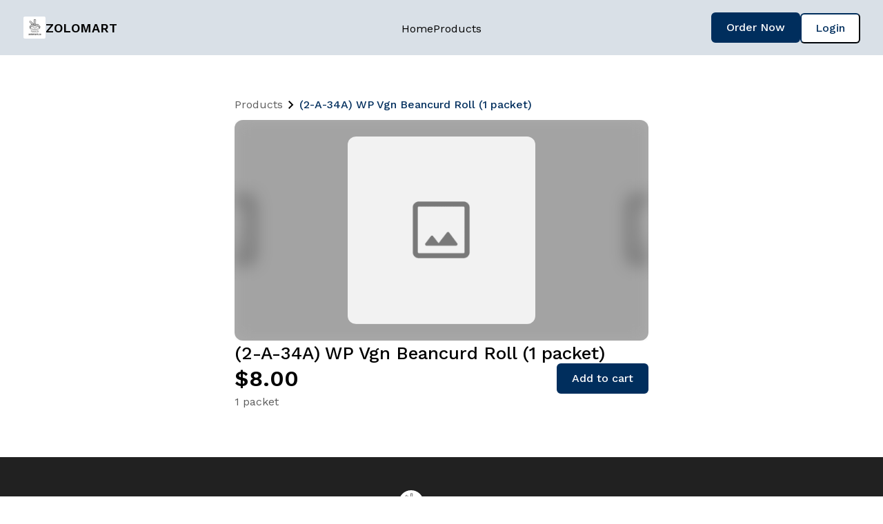

--- FILE ---
content_type: text/html; charset=utf-8
request_url: https://near.tl/zolomart/2-a-34a-wp-vgn-beancurd-roll-1-packet.180930673.html
body_size: 7579
content:
<!DOCTYPE html>
<html lang="en">

<head>
    <meta charset="UTF-8">
<meta name="viewport" content="width=device-width, initial-scale=1.0">

<title>(2-A-34A) WP Vgn Beancurd Roll (1 packet)</title>

<meta name="description" content="1 packet">
<meta property="og:title" content="(2-A-34A) WP Vgn Beancurd Roll (1 packet)">
<meta property="og:description" content="1 packet">

<meta property="og:image" content="https://near.tl/utils/resize/image?cdn=https://neartail.com/uploaded/110560826375033596236/theme/logo/ZOLO%20Logo.jpg&w=200&h=200">
<meta property="og:image:width" content="200">
<meta property="og:image:height" content="200">

<meta property="og:type" content="website">
<meta property="og:site_name" content="ZOLOMART">
<meta name="twitter:card" content="summary_large_image">
<meta name="twitter:title" content="(2-A-34A) WP Vgn Beancurd Roll (1 packet)">
<meta name="twitter:description" content="1 packet">
<meta name="twitter:image" content="https://near.tl/utils/resize/image?cdn=https://neartail.com/uploaded/110560826375033596236/theme/logo/ZOLO%20Logo.jpg&h=420&w=420">
<link rel="icon" href="https://neartail.com/uploaded/110560826375033596236/theme/logo/ZOLO%20Logo.jpg" type="image/x-icon">



    

    <link rel="stylesheet" href="https://fonts.googleapis.com/css?family=Work Sans:300,400,500,600,700,800">




<style>
    :root {
        --ff-paragraph-font: 'Work Sans' !important;
        --ff-heading-font: 'Work Sans' !important;
        --primary-color: #002e5d !important;
        --primary-banner-color: #d9e0e7 !important;
    }
</style>


    <link id="/css/v1/page.css" rel="stylesheet" href="/css/v1/page.css?_=78">
<script src="/js/jquery-3.6.0.min.js" id="/js/jquery-3.6.0.min.js"></script>

<script src="/js/sweatalert.js" id="/js/sweatalert.js"></script>

<script src="https://www.gstatic.com/firebasejs/10.7.1/firebase-app-compat.js"></script>
<script src="https://www.gstatic.com/firebasejs/10.7.1/firebase-database-compat.js"></script>
<script src="https://www.gstatic.com/firebasejs/10.7.1/firebase-auth-compat.js"></script>
<script src="https://www.gstatic.com/firebasejs/10.7.1/firebase-firestore-compat.js"></script>

<script src="/js/v1/auth.js?_=19" id="/js/v1/auth.js"></script>
    
        <link rel="stylesheet" href="/js/chat/chat-assistant.css?nocache=v1">
        <script src="/js/chat/chat-assistant.js?nocache=v1"></script>
    

<script src="https://accounts.google.com/gsi/client"></script>
<script src="/js/v1/svg-icon.js" id="/js/v1/svg-icon.js"></script>
<script src="/js/fancybox.js" id="/js/fancybox.js"></script>
<link rel="stylesheet" href="/css/fancybox.css">

<style>
    /* fallback */
    @font-face {
        font-family: 'Material Symbols Outlined';
        font-style: normal;
        font-weight: 100 700;
        src: url(https://fonts.gstatic.com/s/materialsymbolsoutlined/v232/kJEhBvYX7BgnkSrUwT8OhrdQw4oELdPIeeII9v6oFsLjBuVY.woff2) format('woff2');
    }

    .material-symbols-outlined {
        font-family: 'Material Symbols Outlined';
        font-weight: normal;
        font-style: normal;
        font-size: 24px;
        line-height: 1;
        letter-spacing: normal;
        text-transform: none;
        display: inline-block;
        white-space: nowrap;
        word-wrap: normal;
        direction: ltr;
        -webkit-font-feature-settings: 'liga';
        -webkit-font-smoothing: antialiased;
    }
</style>

<script>
    let args = {
        isDevMode: `` ? true : false,
        owner: '110560826375033596236',
        facade: {"enhance":{"bannerorg":"","closed":"","closedmsg":"","css":"","js":"","layout":"default","transparent":""},"invite":{"markzolomartco":{"at":1660646451634,"email":"mark@zolomart.co"},"mkeong90gmailcom":{"at":1660147643119,"email":"mkeong90@gmail.com"}},"items":{"112333232":{"calculated":"","calculatedHTML":"","helpMD":"","mode":"edit","placeholder":"","title":"Delivery date"},"146928282":{"choices":["1","2","3","4","5","6","7","8","9","10"],"discounted":["","","","","","","","","",""],"fullprice":"","helpMark":"$2.35","inventory":"no","measure":"Quantity","prddetailMD":"1 packet","prddetailMark":"<p>1 packet</p>","prdimage":"","prdorgimage":"","price":2.35,"ship":"","shipped":"no","stock":"","supplied":"no","supplier":"","tax":"","title":"(1-A-5A) EB Vgn Fresh Soy Chip (1 packet)","widget":"product"},"180930673":{"choices":["1","2","3","4","5","6","7","8","9","10"],"discounted":["","","","","","","","","",""],"fullprice":"","helpMark":"$8.00","inventory":"","measure":"Quantity","prddetailMD":"1 packet","prddetailMark":"<p>1 packet</p>","prdimage":"","prdorgimage":"","price":8,"ship":"","shipped":"","stock":"","supplied":"","supplier":"","tax":"","title":"(2-A-34A) WP Vgn Beancurd Roll (1 packet)","widget":"product"},"258633637":{"calculated":"${QUANTITY()}","calculatedHTML":"QUANTITY()","helpMD":"","js":"","mode":"edit","placeholder":"","prefill":"","title":"Order Quantity"},"262137441":{"choices":["1","2","3","4","5","6","7","8","9","10"],"discounted":["","","","","","","","","",""],"fullprice":"","helpMark":"$3.10","inventory":"","measure":"Quantity","prddetailMD":"1 packet","prddetailMark":"<p>1 packet</p>","prdimage":"","prdorgimage":"","price":3.1,"ship":"","shipped":"","stock":"","supplied":"","supplier":"","tax":"","title":"(2-A-30B) 300g WP - Veg Fish Finger 40pkt (1 packet)","widget":"product"},"314338958":{"choices":["1","2","3","4","5","6","7","8","9","10"],"discounted":["","","","","","","","","",""],"fullprice":"","helpMark":"$6.00","inventory":"","measure":"Quantity","prddetailMD":"1 packet","prddetailMark":"<p>1 packet</p>","prdimage":"","prdorgimage":"","price":6,"ship":"","shipped":"","stock":"","supplied":"","supplier":"","tax":"","title":"(1-A-1B) Vgn Black Pepper Steak (BIG) (1 packet)","widget":"product"},"322054335":{"choices":["1","2","3","4","5","6","7","8","9","10"],"discounted":["","","","","","","","","",""],"fullprice":"","helpMark":"$3.70","inventory":"","measure":"Quantity","prddetailMD":"1 packet","prddetailMark":"<p>1 packet</p>","prdimage":"","prdorgimage":"","price":3.7,"ship":"","shipped":"","stock":"","supplied":"","supplier":"","tax":"","title":"(2B-) Vgn Otah (1 packet)","widget":"product"},"543460803":{"calculated":"","calculatedHTML":"","deleted":true,"helpMD":"","mode":"hide","placeholder":"","title":"Name Name"},"586355869":{"choices":["1","2","3","4","5","6","7","8","9","10"],"discounted":["","","","","","","","","",""],"fullprice":"","helpMark":"$5.80","inventory":"","measure":"Quantity","prddetailMD":"1 packet","prddetailMark":"<p>1 packet</p>","prdimage":"","prdorgimage":"","price":5.8,"ship":"","shipped":"","stock":"","supplied":"","supplier":"","tax":"","title":"(1-B-25A) (Halal) Vgn EB Crispy Soya (1 packet)","widget":"product"},"1092208167":{"calculated":"","calculatedHTML":"","helpMD":"","mode":"edit","placeholder":"","title":"Business Name"},"1113727345":{"calculated":"","calculatedHTML":"","helpMD":"","mode":"edit","placeholder":"Example: +65","title":"Phone"},"1191568863":{"calculated":"","calculatedHTML":"","helpMD":"","mode":"edit","placeholder":"","title":"Email"},"1402382056":{"choices":["1","2","3","4","5","6","7","8","9","10"],"discounted":["","","","","","","","","",""],"fullprice":"","helpMark":"$6.35","inventory":"","measure":"Quantity","prddetailMD":"1 bottle","prddetailMark":"<p>1 bottle</p>","prdimage":"","prdorgimage":"","price":6.35,"ship":"","shipped":"","stock":"","supplied":"","supplier":"","tax":"","title":"(62) Mae Pranom Thai Chilli Sauce 980G (1 bottle)","widget":"product"},"1500400926":{"choices":["1","2","3","4","5","6","7","8","9","10"],"discounted":["","","","","","","","","",""],"fullprice":"","helpMark":"$3.10","inventory":"","measure":"Quantity","prddetailMD":"1 packet","prddetailMark":"<p>1 packet</p>","prdimage":"","prdorgimage":"","price":3.1,"ship":"","shipped":"","stock":"","supplied":"","supplier":"","tax":"","title":" (1-A-12A) Vgn BBQ Gluten Sliced (1 packet)","widget":"product"},"1531195801":{"choices":["1","2","3","4","5","6","7","8","9","10"],"discounted":["","","","","","","","","",""],"fullprice":"","helpMark":"$7.00","inventory":"","measure":"Quantity","prddetailMD":"1 packet","prddetailMark":"<p>1 packet</p>","prdimage":"","prdorgimage":"","price":7,"ship":"","shipped":"","stock":"","supplied":"","supplier":"","tax":"","title":" (1-A-2A) 780G Vgn Drumstick (Big) (1 packet)","widget":"product"},"1697226445":{"calculated":"","calculatedHTML":"","helpMD":"","mode":"edit","placeholder":"","title":"Delivery address"},"1717314104":{"calculated":"${TOTAL()}","calculatedHTML":"TOTAL()","helpMD":"","js":"","mode":"edit","placeholder":"","prefill":"","title":"Order Amount"},"1719922582":{"calculated":"","calculatedHTML":"","helpMD":"","mode":"edit","placeholder":"","title":"Additional notes"},"1787210552":{"choices":["1","2","3","4","5","6","7","8","9","10"],"discounted":["","","","","","","","","",""],"fullprice":"","helpMark":"$9.35","inventory":"","measure":"Quantity","prddetailMD":"1 packet","prddetailMark":"<p>1 packet</p>","prdimage":"","prdorgimage":"","price":9.35,"ship":"","shipped":"","stock":"","supplied":"","supplier":"","tax":"","title":"(2-A-30A) 1kg WP - Taiwan Sausage 12KG/CTN (1 packet)","widget":"product"},"1867734912":{"choices":["1","2","3","4","5","6","7","8","9","10"],"discounted":["","","","","","","","","",""],"fullprice":"","helpMark":"$8.90","inventory":"","measure":"Quantity","prddetailMD":"1 packet","prddetailMark":"<p>1 packet</p>","prdimage":"","prdorgimage":"","price":8.9,"ship":"","shipped":"","stock":"","supplied":"","supplier":"","tax":"","title":"(2A-38A) Vgn Fried Yuba (1 packet)","widget":"product"},"1871628703":{"choices":["1","2","3","4","5","6","7","8","9","10"],"discounted":["","","","","","","","","",""],"fullprice":"","helpMark":"$3.10","inventory":"","measure":"Quantity","prddetailMD":"1 packet","prddetailMark":"<p>1 packet</p>","prdimage":"","prdorgimage":"","price":3.1,"ship":"","shipped":"","stock":"","supplied":"","supplier":"","tax":"","title":"Vgn Golden Shrimp 300G (1 packet)","widget":"product"},"1899100494":{"choices":["1","2","3","4","5","6","7","8","9","10"],"discounted":["","","","","","","","","",""],"fullprice":"","helpMark":"$14.05","inventory":"","measure":"Quantity","prddetailMD":"1 kg","prddetailMark":"<p>1 kg</p>","prdimage":"","prdorgimage":"","price":14.05,"ship":"","shipped":"","stock":"","supplied":"","supplier":"","tax":"","title":"(2-A-27A) 1 KG WP Vgn Monkey Head (1 kg)","widget":"product"},"2006727646":{"choices":["1","2","3","4","5","6","7","8","9","10"],"discounted":["","","","","","","","","",""],"fullprice":"","helpMark":"$3.10","inventory":"","measure":"Quantity","prddetailMD":"1 packet","prddetailMark":"<p>1 packet</p>","prdimage":"","prdorgimage":"","price":3.1,"ship":"","shipped":"","stock":"","supplied":"","supplier":"","tax":"","title":"(1-A-12A) Smoked Duck Dice (1 packet)","widget":"product"},"2007462830":{"choices":["1","2","3","4","5","6","7","8","9","10"],"discounted":["","","","","","","","","",""],"fullprice":"","helpMark":"$5.00","inventory":"","measure":"Quantity","prddetailMD":"1 packet","prddetailMark":"<p>1 packet</p>","prdimage":"","prdorgimage":"","price":5,"ship":"","shipped":"","stock":"","supplied":"","supplier":"","tax":"","title":" Mushroom (1 packet)","widget":"product"}},"mapping":{"address":"","amount":"","delivery-date":"","delivery-fee":"","delivery-zone":"","discount":"","email":"","name":"","net-amount":"","phone":"","remarks":"","taxes":"","tip":""},"neartail":{"at":1656071801428},"next":{"root":{"navigation":"added"}},"setting":{"checkout":"363180793","creator":"neartail","currency":"$","currencyCode":"SGD","language":"en","locale":"","loginpage":"363180793","parent":"1FAIpQLSfEMjugOQmn17MISRX5Ohhz4RUAFjF0WnB3KHgAPTP9AWWRnw"},"submit":{"191355967":{"addfield":"","css":"","displayName":"Place Order","js":"","messageMD":"\t\t\t\t\t\t\t\t\t\t\t\t\t\t\tThanks for placing your order. Please find the order details below.  \n  \n${response()}\n\t\t\t\t\n\t\t\t\t\n\t\t\t\t","messageMark":"<p>Thanks for placing your order. Please find the order details below.<br />\n<br>${response()}</p>","navigation":"","onsubmit":"custom","redirect":"","router":"1113727345","submitto":"whatsapp","wamsg":"","waphone":"+6585230871"}},"titles":{"363180793":{"messageMD":"","title":"Order Details"},"1182784515":{"messageMD":"","title":"Order List"},"1443847927":{"messageMD":"Please review your order carefully before submitting it for processing.  \n  \n${BILL()}","messageMark":"<p>Please review your order carefully before submitting it for processing.<br />\n<br>${BILL()}</p>","title":"Summary"},"root":{"banner":"","messageMD":"","title":"Say Green Vegetarian x Vegetarian World Food"}},"whatsapp":{"phone":"+6585230871"}},
    };
    let enableChat = false;
    let chatQuery = '';
    window.ownerId = '110560826375033596236';
    window.perma = 'zolomart';
    window.auth = new Authentication(args);
    window.auth.authenticate();
    
    if(enableChat && typeof ChatAssistant !== 'undefined' && ChatAssistant && window.auth.isDeveloper) {
        window.chatAssistant = new ChatAssistant({
            ownerId: window.ownerId,
            logo: 'https://neartail.com/uploaded/110560826375033596236/theme/logo/ZOLO%20Logo.jpg',
            ownerTitle: 'ZOLOMART'
        });
        window.chatAssistant.init();

        window.auth.onAuthStateChanged(function(user){
            window.chatAssistant.setOwnerId(window.ownerId);
            if(user && user?.providerData?.[0]) {
                window.chatAssistant.setUser(user?.providerData?.[0]);
            }
            if(chatQuery == 'open') {
                window.chatAssistant.openChat();
            }
        })
    }

    function closeCartSidebar() {
        const cartSection = document.getElementById("cart-section");
        if(cartSection) {
            cartSection.style.display = "none";
        }
    }

    function convertURLsToLinks(text) {
        const expressionWithHttp = /(https?:\/\/[^\s'"<>]+)/gi;

        text = text.replace(/&amp;/g, '&');

        if (text?.includes('https://mailrecipe.com/public/106003551968977104849/home/form/1FAIpQLSfWHdjql6wluFExmRfpQ3yaWGznwqjBzu6bOiNbwlpetWOYuw?restoreId=-O5OtcHL7gcbJ6snM5Cw&appearance=officeuse')) {
            return "[Comment is hidden due to privacy]";
        }

        return text.replace(expressionWithHttp, "<a class='qa-cmt' target='_blank' href='$1'>$1</a>");
    }

    const observer = new MutationObserver((mutationsList, observer) => {
        for (let mutation of mutationsList) {
            if (mutation.type === 'childList') {
                for (let node of mutation.addedNodes) {
                    const codeLookUp = document.querySelectorAll('.code-look-up');
                    codeLookUp.forEach((el) => {
                        el.classList.remove('code-look-up');
                        el.innerHTML = convertURLsToLinks(el.innerHTML);
                    });
                }
            }
        }
    });

    // on dom load.
    document.addEventListener('DOMContentLoaded', () => {
        observer.observe(document.body, { childList: true, subtree: true });
    });

    // to have different background color for odd and even section, in the home page.
    function loadBgColor() {
        var i = 0;
        $('.section-main').each(function(index) {
            // if the i is odd, add section-with-bg class.
            // if the the html is empty continue.
            if ($(this).html().trim() == '') {
                return;
            }
            if (i % 2 != 0) {
                $(this).addClass('section-with-bg');
            } else {
                $(this).removeClass('section-with-bg');
            }
            i++;
        });
    }

    // section-with-bg load all section-main and add section-with-bg for odd number.
    $(document).ready(function() {
        loadBgColor();
    });
</script>
</head>

<body class="body-container page-product theme-minimal hasBanner hasBg min-body">
    
    <div class="main-container">
        
<div class="header-nav-overlay"></div>
<header id="header" class="  header-container selectable ">
  <script>
    function toggleMenuItems() {
      let headerNav = document.querySelector('.header-nav');
      let exist = headerNav.style.display || 'none';
      let headerMenuBtn = document.querySelector('#header-menu-button');
      if (exist !== 'none') {
        document.body.style.overflow = 'auto';
        headerMenuBtn.innerHTML = '<svg-icon icon="menu" class="svg-icon" fill="#000000" height="24px" width="24px"></svg-icon>';
        document.querySelector('.header-nav-overlay').style.display = 'none';
        headerNav.style.display = 'none';
      } else {
        document.body.style.overflow = 'hidden';
        headerMenuBtn.innerHTML = '<svg-icon icon="close" class="svg-icon" fill="#000000" height="17px" width="17px"></svg-icon>';
        document.querySelector('.header-nav-overlay').style.display = 'block';
        headerNav.style.display = 'block';
      }
    }

    function toggleCartSidebar() {
      let cartSection = document.querySelector('.cart-section');
      let exist = cartSection.style.display || 'none';
      cartSection.style.display = exist === 'none' ? 'block' : 'none';
      // disable body scroll
      if (exist !== 'none') {
        document.body.style.overflow = 'auto';
      } else {
        document.body.style.overflow = 'hidden';
      }
    }

    function toggleSearchSidebar() {
      
    }
  </script>
  <div class="header-content max-width-div">
    
      
        <a class="header-logo-container header-center-max-width" href="/zolomart">
          
            <img class="header-logo" src="https://neartail.com/uploaded/110560826375033596236/theme/logo/ZOLO%20Logo.jpg" alt="ZOLOMART Logo">
          
          <h1 class="website-title editable">ZOLOMART</h1>
        </a>
      
    
    
      <button class="header-menu-button " id="header-menu-button" onclick="toggleMenuItems()">
        <svg-icon icon="menu" class="svg-icon" fill="#000000" height="24px" width="24px"></svg-icon>
      </button>
    
      

      <nav class="header-nav">
        
        
          <ul class="header-links max-width-div">
            <li class="authentication-mobile" id="authentication-info">
            </li>
            
              
                
                <li>
                  <a href="/zolomart/index.html" class="header-link " data-page="index">
                  Home</a>
                  
                    <div class="header-inactive"></div>
                  
                </li>
              
            
              
                
                <li>
                  <a href="/zolomart/products.html" class="header-link " data-page="products">
                  Products</a>
                  
                    <div class="header-inactive"></div>
                  
                </li>
              
            
            <li class="header-links-login-now" id="mobile-menu-authentication">
            </li>
            <li class="header-links-order-now primary-button button-sm">
              <a href="/zolomart/main.html">
                Order Now
              </a>
            </li>
          </ul>
        
        
      </nav>
    
      <div class="header-cta header-center-max-width">
        <div id="authentication"></div>
        <a class="primary-button" href="/zolomart/main.html">
          Order Now
        </a>
      </div>
    
  </div>
</header>

<div class="empty-header "></div>


<script>
  var prevScrollpos = window.pageYOffset;
  function throttle(func, wait, immediate) {
    var timeout;
    return function() {
      var context = this, args = arguments;
      var later = function() {
        timeout = null;
        if (!immediate) func.apply(context, args);
      };
      var callNow = immediate && !timeout;
      if (!timeout) timeout = setTimeout(later, wait);
      if (callNow) func.apply(context, args);
    };
  }
  
    window.addEventListener("scroll", throttle(function() {
      var header = document.getElementById("header");
      if (!header) return;
      var currentScrollPos = window.pageYOffset;
      if (prevScrollpos > currentScrollPos) {
        header.classList.remove('header-container-hide');
      } else if (currentScrollPos > 80) {
        header.classList.add('header-container-hide');
      }
      prevScrollpos = currentScrollPos;
    }, 175), { passive: true }); 
  
</script>

        <section class="selectable" id="product">
            <script>
    function toggleAccordion(e) {
        let accordion = e.closest('.pdp-accordion');
        // pdp-accordion-active add or remove if exist.
        if(accordion.classList.contains('pdp-accordion-active')) {
            accordion.classList.remove('pdp-accordion-active');
        } else {
            accordion.classList.add('pdp-accordion-active');
        }
    }

    function zoomImage(e) {
        let originalSrc = e.src.replace('prdimage', 'prdorgimage');
        fetch(originalSrc)
            .then(response => {
                if (!response.ok) {
                    originalSrc = e.src;
                }
                else if(response?.headers?.get('content-type')?.indexOf('image') === -1) {
                    originalSrc = e.src;
                }
                let dataSrc = document.querySelector('[data-src="' + originalSrc + '"]');
                if(dataSrc) dataSrc.click();
                else {
                    dataSrc = document.querySelector('[data-fallback-src="' + originalSrc + '"]');
                    if(dataSrc) {
                        dataSrc.src = originalSrc;
                        dataSrc.setAttribute('data-src', originalSrc);
                        dataSrc.click();
                    }
                }
            })
            .catch(error => {
                originalSrc = e.src;
                let dataSrc = document.querySelector('[data-src="' + originalSrc + '"]');
                if(dataSrc) dataSrc.click();
                else {
                    dataSrc = document.querySelector('[data-fallback-src="' + originalSrc + '"]');
                    if(dataSrc) {
                        dataSrc.setAttribute('data-src', originalSrc);
                        dataSrc.click();
                    }
                }
            });
    }

    function switchMainImage(e) {
        let mainImage = document.querySelector('.pdp-main-img');
        mainImage.src = e.src;
        let activeImage = document.querySelector('.pdp-additional-image.active');
        activeImage.classList.remove('active');
        e.classList.add('active');

        // change the background-image
        let mainImageOverlay = document.querySelector('.pdp-main-image-overlay');
        mainImageOverlay.style.backgroundImage = `url('${e.src}')`;
    }

    function viewNextImage() {
        // click image.
        let activeImage = document.querySelector('.pdp-additional-image.active');
        let nextImage = activeImage.nextElementSibling;
        if(nextImage && nextImage?.nextElementSibling) {
            nextImage?.nextElementSibling?.click();
        } else {
            // select first image.
            let additionalImages = document.querySelectorAll('.pdp-additional-image');
            additionalImages?.[0]?.click();
        }
    }

    function viewPreviousImage() {
        let activeImage = document.querySelector('.pdp-additional-image.active');
        let previousImage = activeImage.previousElementSibling;
        if(previousImage) {
            previousImage?.previousElementSibling?.click();
        } else {
            // select last image.
            let additionalImages = document.querySelectorAll('.pdp-additional-image');
            additionalImages?.[additionalImages.length - 1]?.click();
        }
    }
</script>

<div class="pdp-container max-width-div">
    <div class="pdp-breadcrumbs">
        <div class="pdp-breadcrumb">
            <a href="/zolomart/products.html" class="pdp-breadcrumb-anchor">
                Products
            </a>
            <svg-icon fill="#000000" icon="chevron-right" class="svg-icon" height="24px" width="24px"></svg-icon>
        </div>
        <div class="pdp-breadcrumb">
            <a href="/zolomart/products.html" class="pdp-breadcrumb-anchor pdp-breadcrumb-anchor-active">
                (2-A-34A) WP Vgn Beancurd Roll (1 packet)
            </a>
        </div>
    </div>
    <div class="pdp-container-main">
        <div class="pdp-images">
            
            
                <div class="pdp-additional-images" style="display: none;">
                    <img src="" alt="(2-A-34A) WP Vgn Beancurd Roll (1 packet)" class="pdp-additional-image active">
                    <img src="" data-fancybox="gallery" alt="(2-A-34A) WP Vgn Beancurd Roll (1 packet)" data-src="" data-fallback-src="" style="display: none;">
                </div>
            
            <div class="pdp-main-image">
                <div class="pdp-main-bg-overlay"></div>
                <div class="pdp-main-image-overlay" style="background-image: url('https://formfacade.com/img/image-not-found.png');"></div>
                
                <img onclick="zoomImage(this)"  src="https://formfacade.com/img/image-not-found.png" class="pdp-main-img" alt="(2-A-34A) WP Vgn Beancurd Roll (1 packet)">
                
            </div>
        </div>
        <div class="pdp-information">
            <h1 class="pdp-title">(2-A-34A) WP Vgn Beancurd Roll (1 packet)</h1>
            <div class="pdp-price-container">
                <div class="pdp-price">
                    
                    <p class="pdp-main-price">
                        $8.00
                    </p>
                    
                </div>
                
                    <a href="/zolomart/main.html?addtocart=180930673" class="primary-button pdp-add-to-cart">Add to cart</a>
                
            </div>
            
                <div class="pdp-basic-description html-content">
                    <p>1 packet</p>
                </div>
            
            <div class="pdp-accordions">
                
                
                
                
            </div>
        </div>
    </div>
    
</div>
<script>
  Fancybox.bind('[data-fancybox]', {
    compact: false,
    contentClick: "iterateZoom",
    Images: {
        Panzoom: {
            maxScale: 2,
        },
    },
    Toolbar: {
        display: {
            left: [
                "infobar",
            ],
            middle: [],
            right: [
                "iterateZoom",
                "fullscreen",
                "close",
            ],
        }
    }
  });
</script>
        </section>
        
<footer class="footer-container selectable" id="footer">
  <div class="footer-content">
    
      <div class="footer-logo-container">
        
          <img src="https://neartail.com/uploaded/110560826375033596236/theme/logo/ZOLO%20Logo.jpg" alt="ZOLOMART alt logo" class="footer-logo">
        
        <p class="footer-title">ZOLOMART</p>
      </div>
      <div class="footer-simple-alert">
        This content is neither created nor endorsed by <a href="https://neartail.com" target="_blank" style="text-decoration: none !important" class="ff-brand-footer">Neartail</a>. <a href="https://neartail.com/report-abuse.html" target="_blank">
          Report abuse
        </a>
      </div>
      <a target="_blank" class="footer-watermark" href="https://neartail.com/site-builder/create-ecommerce-website.html?product=site-builder&publishId=1FAIpQLSe_km-g4glcsqFpeTxBBLJF02vs8iEqDc6b5uJ1Sednd4-eBw&utm_source=madewith&utm_medium=110560826375033596236&utm_campaign=1FAIpQLSe_km-g4glcsqFpeTxBBLJF02vs8iEqDc6b5uJ1Sednd4-eBw&userId=110560826375033596236&by=zolomart">
        <img class="footer-watermark-logo" src="https://formfacade.com/logo.png" alt="Neartail"/>
        <p class="footer-watermark-text">
          Made with neartail
        </p>
      </a>
    
  </div>
  
</footer>



    </div>
</body>

</html>

--- FILE ---
content_type: text/html
request_url: https://neartail.com/uploaded/110560826375033596236/theme/logo/ZOLO%20Logo.jpg
body_size: 1395
content:
���� C 


		
%# , #&')*)-0-(0%()(�� C



(((((((((((((((((((((((((((((((((((((((((((((((((((��  P P" ��             �� /        !1"2AQ#q��RSa���                 ��                 ��   ? �SJR�JW͇ڐ�6C�������A��Mz�u�e��̶������Z9���P�_�D���k��7x���s��wa�g6��6Ӎ�N8���<���)J)J)J	�Qm��!>�G��KA��}��\d8;AZ���ʥ-�F��c�pKz[��Zۻ��EKRV�Ȅ������$�'��0ϛ��sowm�� �d͓%�j*�!\x��%D�x6��l�z�s�v���t�HnT7jKN�v�%.�[� ��̶� 3����BG�vA�S�L�Տ��8l��|eȑSS!2dLT���s_-���$չw���n���\�8-.�*@a���ig}��E$h��"��R����풣���m��Ij+�%���E���ˉ(H)*)��{��@�)@�)A1�E�e�~E�Ա%ǘ��+HRc�^Ce�G�Q=��ug�"�w������г��L�)�����$��G�l�$�]f�n�w�ʷ�i.Œҙu
*5��"��q,�c� �IH�j��ovIZ�t��Q$�JV�'tV,[b�3��ʌ����t%	��_Q$���	O�|he^�\W�Hv�i�d�My����JY<@'\BP����$��Ρ��nX�N�N$�hv�� �}�@�V�ȱ�z�c��D�+_��ڲ�ڕ�6J�� y� (53q���ٖ�r�X}�	�>��35�R�e�C�)'�Q�8�H#��ziw���p[�6}�u����y/����~���AJ��n˯��Z��IP
vzو����Z����p�����b��r�9r����m�l������(�7AQJR�JR�S<̚-ŵX�E���uE+[�)A��d�޵��n�U��qD�ň�V��%/�[@*R�k] I�ҽA�@��1���P t4Q���uǎ� �9�f�J�H�!H�ވ:������oY�i�1��K�B
9�*Q�):CCϞ�W���7hL��+i/'�O$)<�F��i�ޏ�����8P�Z�ȋ��K�BK:
���z>�<νd��wb"�܋c�Yj<�E%)S`��7��vu���*�ƲkM��&%������"C�SIJ�*
N��}�qw���!p��a��8�@::�$o��w�5)J)J	<����ߗq�p-=V�EB���*N�T�r	;
�A��r�.�)�H3���R�<&�����t;���ym k�=q���(!���X�}7�.jS�@.��i��w�ud� ޵��k����B�w[i��HJ�$�6X�?������]"��18��g\2s&sl�%�֏mԷ�$��E'Du�=֕~�ڝ�4�����2b$-���^M�GQ@-#��yڎ���
R���